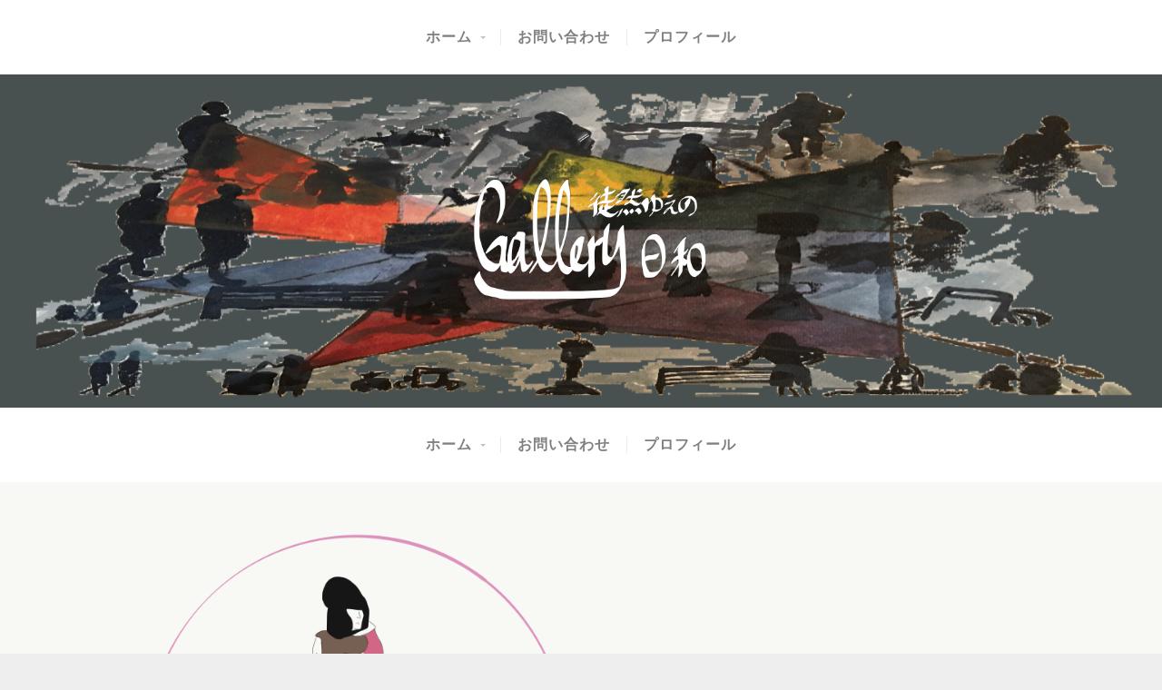

--- FILE ---
content_type: text/html; charset=UTF-8
request_url: https://gyarabiyo.com/2020/10/04/cinema-lifeis/
body_size: 14716
content:
<!DOCTYPE html>

<html class="no-js" dir="ltr" lang="ja"
	prefix="og: https://ogp.me/ns#" >

<head>

	<meta charset="UTF-8">
	<meta name="viewport" content="width=device-width, initial-scale=1">

	<link rel="profile" href="http://gmpg.org/xfn/11">
	<link rel="pingback" href="https://gyarabiyo.com/xmlrpc.php">

	<title>ピエール・カルダン 『ライフ・イズ・カラフル』レビュー | 徒然ゆえのギャラリー日和</title>

		<!-- All in One SEO 4.2.0 -->
		<meta name="description" content="今の日本で何かしら、「壁」を破りたいと思っている人にとっては、彼を知ることは何かしらの「行動」するための嬉しい発見があるかもしれません。そんな謎に満ちたピエール。カルダンを彼の映画『ライフ・イズ・カラフル！』を手掛かりに少し深堀していきたいと思います。" />
		<meta name="robots" content="max-snippet:-1, max-image-preview:large, max-video-preview:-1" />
		<link rel="canonical" href="https://gyarabiyo.com/2020/10/04/cinema-lifeis/" />
		<meta property="og:locale" content="ja_JP" />
		<meta property="og:site_name" content="徒然ゆえのギャラリー日和" />
		<meta property="og:type" content="article" />
		<meta property="og:title" content="ピエール・カルダン 『ライフ・イズ・カラフル』レビュー" />
		<meta property="og:description" content="今の日本で何かしら、「壁」を破りたいと思っている人にとっては、彼を知ることは何かしらの「行動」するための嬉しい発見があるかもしれません。そんな謎に満ちたピエール。カルダンを彼の映画『ライフ・イズ・カラフル！』を手掛かりに少し深堀していきたいと思います。" />
		<meta property="og:url" content="https://gyarabiyo.com/2020/10/04/cinema-lifeis/" />
		<meta property="og:image" content="https://gyarabiyo.com/wp-content/uploads/2020/10/Attachment-1-3.png" />
		<meta property="og:image:secure_url" content="https://gyarabiyo.com/wp-content/uploads/2020/10/Attachment-1-3.png" />
		<meta property="og:image:width" content="1536" />
		<meta property="og:image:height" content="700" />
		<meta property="article:tag" content="映画レビュー" />
		<meta property="article:tag" content="伝記物" />
		<meta property="article:published_time" content="2020-10-04T02:39:43+00:00" />
		<meta property="article:modified_time" content="2021-01-09T08:01:32+00:00" />
		<meta name="twitter:card" content="summary" />
		<meta name="twitter:title" content="ピエール・カルダン 『ライフ・イズ・カラフル』レビュー" />
		<meta name="twitter:description" content="今の日本で何かしら、「壁」を破りたいと思っている人にとっては、彼を知ることは何かしらの「行動」するための嬉しい発見があるかもしれません。そんな謎に満ちたピエール。カルダンを彼の映画『ライフ・イズ・カラフル！』を手掛かりに少し深堀していきたいと思います。" />
		<meta name="twitter:image" content="https://gyarabiyo.com/wp-content/uploads/2020/09/2192C5E5-1D30-40DC-836A-5542F9E60E93.jpeg" />
		<script type="application/ld+json" class="aioseo-schema">
			{"@context":"https:\/\/schema.org","@graph":[{"@type":"WebSite","@id":"https:\/\/gyarabiyo.com\/#website","url":"https:\/\/gyarabiyo.com\/","name":"\u5f92\u7136\u3086\u3048\u306e\u30ae\u30e3\u30e9\u30ea\u30fc\u65e5\u548c","inLanguage":"ja","publisher":{"@id":"https:\/\/gyarabiyo.com\/#organization"}},{"@type":"Organization","@id":"https:\/\/gyarabiyo.com\/#organization","name":"\u5f92\u7136\u3086\u3048\u306e\u30ae\u30e3\u30e9\u30ea\u30fc\u65e5\u548c","url":"https:\/\/gyarabiyo.com\/"},{"@type":"BreadcrumbList","@id":"https:\/\/gyarabiyo.com\/2020\/10\/04\/cinema-lifeis\/#breadcrumblist","itemListElement":[{"@type":"ListItem","@id":"https:\/\/gyarabiyo.com\/#listItem","position":1,"item":{"@type":"WebPage","@id":"https:\/\/gyarabiyo.com\/","name":"\u30db\u30fc\u30e0","description":"\u300c\u3084\u308a\u305f\u3044\u3053\u3068\u300d\u304c\u3001\u5168\u304f\u898b\u3064\u304b\u3089\u306a\u3044\u3053\u3068\u306b\u6115\u7136\u3068\u3057\u305f\u7b46\u8005\u304c\u3001\u6697\u4e2d\u6a21\u7d22\u3057\u3066\u3044\u308b\u3046\u3061\u306b\u3084\u308a\u3060\u3057\u305f\u30ae\u30e3\u30e9\u30ea\u30fc\u901a\u3044\u306b\u3064\u3044\u3066\u66f8\u3044\u3066\u3044\u304f\u30d6\u30ed\u30b0\u3002\u305f\u307e\u306b\u3001\u6620\u753b\u30fb\u30d6\u30c3\u30af\u30ec\u30d3\u30e5\u30fc\u3082\u53d6\u308a\u4e0a\u3052\u308b\u3002","url":"https:\/\/gyarabiyo.com\/"},"nextItem":"https:\/\/gyarabiyo.com\/2020\/#listItem"},{"@type":"ListItem","@id":"https:\/\/gyarabiyo.com\/2020\/#listItem","position":2,"item":{"@type":"WebPage","@id":"https:\/\/gyarabiyo.com\/2020\/","name":"2020","url":"https:\/\/gyarabiyo.com\/2020\/"},"nextItem":"https:\/\/gyarabiyo.com\/2020\/10\/#listItem","previousItem":"https:\/\/gyarabiyo.com\/#listItem"},{"@type":"ListItem","@id":"https:\/\/gyarabiyo.com\/2020\/10\/#listItem","position":3,"item":{"@type":"WebPage","@id":"https:\/\/gyarabiyo.com\/2020\/10\/","name":"October","url":"https:\/\/gyarabiyo.com\/2020\/10\/"},"nextItem":"https:\/\/gyarabiyo.com\/2020\/10\/04\/#listItem","previousItem":"https:\/\/gyarabiyo.com\/2020\/#listItem"},{"@type":"ListItem","@id":"https:\/\/gyarabiyo.com\/2020\/10\/04\/#listItem","position":4,"item":{"@type":"WebPage","@id":"https:\/\/gyarabiyo.com\/2020\/10\/04\/","name":"4","url":"https:\/\/gyarabiyo.com\/2020\/10\/04\/"},"nextItem":"https:\/\/gyarabiyo.com\/2020\/10\/04\/cinema-lifeis\/#listItem","previousItem":"https:\/\/gyarabiyo.com\/2020\/10\/#listItem"},{"@type":"ListItem","@id":"https:\/\/gyarabiyo.com\/2020\/10\/04\/cinema-lifeis\/#listItem","position":5,"item":{"@type":"WebPage","@id":"https:\/\/gyarabiyo.com\/2020\/10\/04\/cinema-lifeis\/","name":"\u30d4\u30a8\u30fc\u30eb\u30fb\u30ab\u30eb\u30c0\u30f3\u3000\u300e\u30e9\u30a4\u30d5\u30fb\u30a4\u30ba\u30fb\u30ab\u30e9\u30d5\u30eb\uff01\uff01\u300f","description":"\u4eca\u306e\u65e5\u672c\u3067\u4f55\u304b\u3057\u3089\u3001\u300c\u58c1\u300d\u3092\u7834\u308a\u305f\u3044\u3068\u601d\u3063\u3066\u3044\u308b\u4eba\u306b\u3068\u3063\u3066\u306f\u3001\u5f7c\u3092\u77e5\u308b\u3053\u3068\u306f\u4f55\u304b\u3057\u3089\u306e\u300c\u884c\u52d5\u300d\u3059\u308b\u305f\u3081\u306e\u5b09\u3057\u3044\u767a\u898b\u304c\u3042\u308b\u304b\u3082\u3057\u308c\u307e\u305b\u3093\u3002\u305d\u3093\u306a\u8b0e\u306b\u6e80\u3061\u305f\u30d4\u30a8\u30fc\u30eb\u3002\u30ab\u30eb\u30c0\u30f3\u3092\u5f7c\u306e\u6620\u753b\u300e\u30e9\u30a4\u30d5\u30fb\u30a4\u30ba\u30fb\u30ab\u30e9\u30d5\u30eb\uff01\u300f\u3092\u624b\u639b\u304b\u308a\u306b\u5c11\u3057\u6df1\u5800\u3057\u3066\u3044\u304d\u305f\u3044\u3068\u601d\u3044\u307e\u3059\u3002","url":"https:\/\/gyarabiyo.com\/2020\/10\/04\/cinema-lifeis\/"},"previousItem":"https:\/\/gyarabiyo.com\/2020\/10\/04\/#listItem"}]},{"@type":"Person","@id":"https:\/\/gyarabiyo.com\/author\/honda-takuya\/#author","url":"https:\/\/gyarabiyo.com\/author\/honda-takuya\/","name":"matsumoto takuya","image":{"@type":"ImageObject","@id":"https:\/\/gyarabiyo.com\/2020\/10\/04\/cinema-lifeis\/#authorImage","url":"https:\/\/secure.gravatar.com\/avatar\/856007d626226c543fe8ecd61185cb2a?s=96&d=mm&r=g","width":96,"height":96,"caption":"matsumoto takuya"}},{"@type":"WebPage","@id":"https:\/\/gyarabiyo.com\/2020\/10\/04\/cinema-lifeis\/#webpage","url":"https:\/\/gyarabiyo.com\/2020\/10\/04\/cinema-lifeis\/","name":"\u30d4\u30a8\u30fc\u30eb\u30fb\u30ab\u30eb\u30c0\u30f3 \u300e\u30e9\u30a4\u30d5\u30fb\u30a4\u30ba\u30fb\u30ab\u30e9\u30d5\u30eb\u300f\u30ec\u30d3\u30e5\u30fc | \u5f92\u7136\u3086\u3048\u306e\u30ae\u30e3\u30e9\u30ea\u30fc\u65e5\u548c","description":"\u4eca\u306e\u65e5\u672c\u3067\u4f55\u304b\u3057\u3089\u3001\u300c\u58c1\u300d\u3092\u7834\u308a\u305f\u3044\u3068\u601d\u3063\u3066\u3044\u308b\u4eba\u306b\u3068\u3063\u3066\u306f\u3001\u5f7c\u3092\u77e5\u308b\u3053\u3068\u306f\u4f55\u304b\u3057\u3089\u306e\u300c\u884c\u52d5\u300d\u3059\u308b\u305f\u3081\u306e\u5b09\u3057\u3044\u767a\u898b\u304c\u3042\u308b\u304b\u3082\u3057\u308c\u307e\u305b\u3093\u3002\u305d\u3093\u306a\u8b0e\u306b\u6e80\u3061\u305f\u30d4\u30a8\u30fc\u30eb\u3002\u30ab\u30eb\u30c0\u30f3\u3092\u5f7c\u306e\u6620\u753b\u300e\u30e9\u30a4\u30d5\u30fb\u30a4\u30ba\u30fb\u30ab\u30e9\u30d5\u30eb\uff01\u300f\u3092\u624b\u639b\u304b\u308a\u306b\u5c11\u3057\u6df1\u5800\u3057\u3066\u3044\u304d\u305f\u3044\u3068\u601d\u3044\u307e\u3059\u3002","inLanguage":"ja","isPartOf":{"@id":"https:\/\/gyarabiyo.com\/#website"},"breadcrumb":{"@id":"https:\/\/gyarabiyo.com\/2020\/10\/04\/cinema-lifeis\/#breadcrumblist"},"author":"https:\/\/gyarabiyo.com\/author\/honda-takuya\/#author","creator":"https:\/\/gyarabiyo.com\/author\/honda-takuya\/#author","image":{"@type":"ImageObject","@id":"https:\/\/gyarabiyo.com\/#mainImage","url":"https:\/\/gyarabiyo.com\/wp-content\/uploads\/2020\/10\/Attachment-1-3.png","width":1536,"height":700,"caption":"\u6620\u753b\u300c\u30e9\u30a4\u30d5\u30fb\u30a4\u30ba\u30fb\u30ab\u30e9\u30d5\u30eb\u300d\u30dd\u30b9\u30bf\u30fc\u304b\u3089\u4e8c\u6b21\u5275\u4f5c\u3001matsumoto takuya\u4f5c"},"primaryImageOfPage":{"@id":"https:\/\/gyarabiyo.com\/2020\/10\/04\/cinema-lifeis\/#mainImage"},"datePublished":"2020-10-04T02:39:43+09:00","dateModified":"2021-01-09T08:01:32+09:00"},{"@type":"Article","@id":"https:\/\/gyarabiyo.com\/2020\/10\/04\/cinema-lifeis\/#article","name":"\u30d4\u30a8\u30fc\u30eb\u30fb\u30ab\u30eb\u30c0\u30f3 \u300e\u30e9\u30a4\u30d5\u30fb\u30a4\u30ba\u30fb\u30ab\u30e9\u30d5\u30eb\u300f\u30ec\u30d3\u30e5\u30fc | \u5f92\u7136\u3086\u3048\u306e\u30ae\u30e3\u30e9\u30ea\u30fc\u65e5\u548c","description":"\u4eca\u306e\u65e5\u672c\u3067\u4f55\u304b\u3057\u3089\u3001\u300c\u58c1\u300d\u3092\u7834\u308a\u305f\u3044\u3068\u601d\u3063\u3066\u3044\u308b\u4eba\u306b\u3068\u3063\u3066\u306f\u3001\u5f7c\u3092\u77e5\u308b\u3053\u3068\u306f\u4f55\u304b\u3057\u3089\u306e\u300c\u884c\u52d5\u300d\u3059\u308b\u305f\u3081\u306e\u5b09\u3057\u3044\u767a\u898b\u304c\u3042\u308b\u304b\u3082\u3057\u308c\u307e\u305b\u3093\u3002\u305d\u3093\u306a\u8b0e\u306b\u6e80\u3061\u305f\u30d4\u30a8\u30fc\u30eb\u3002\u30ab\u30eb\u30c0\u30f3\u3092\u5f7c\u306e\u6620\u753b\u300e\u30e9\u30a4\u30d5\u30fb\u30a4\u30ba\u30fb\u30ab\u30e9\u30d5\u30eb\uff01\u300f\u3092\u624b\u639b\u304b\u308a\u306b\u5c11\u3057\u6df1\u5800\u3057\u3066\u3044\u304d\u305f\u3044\u3068\u601d\u3044\u307e\u3059\u3002","inLanguage":"ja","headline":"\u30d4\u30a8\u30fc\u30eb\u30fb\u30ab\u30eb\u30c0\u30f3\u3000\u300e\u30e9\u30a4\u30d5\u30fb\u30a4\u30ba\u30fb\u30ab\u30e9\u30d5\u30eb\uff01\uff01\u300f","author":{"@id":"https:\/\/gyarabiyo.com\/author\/honda-takuya\/#author"},"publisher":{"@id":"https:\/\/gyarabiyo.com\/#organization"},"datePublished":"2020-10-04T02:39:43+09:00","dateModified":"2021-01-09T08:01:32+09:00","articleSection":"\u6620\u753b\u30ec\u30d3\u30e5\u30fc, \u4f1d\u8a18\u7269","mainEntityOfPage":{"@id":"https:\/\/gyarabiyo.com\/2020\/10\/04\/cinema-lifeis\/#webpage"},"isPartOf":{"@id":"https:\/\/gyarabiyo.com\/2020\/10\/04\/cinema-lifeis\/#webpage"},"image":{"@type":"ImageObject","@id":"https:\/\/gyarabiyo.com\/#articleImage","url":"https:\/\/gyarabiyo.com\/wp-content\/uploads\/2020\/10\/Attachment-1-3.png","width":1536,"height":700,"caption":"\u6620\u753b\u300c\u30e9\u30a4\u30d5\u30fb\u30a4\u30ba\u30fb\u30ab\u30e9\u30d5\u30eb\u300d\u30dd\u30b9\u30bf\u30fc\u304b\u3089\u4e8c\u6b21\u5275\u4f5c\u3001matsumoto takuya\u4f5c"}}]}
		</script>
		<script type="text/javascript" >
			window.ga=window.ga||function(){(ga.q=ga.q||[]).push(arguments)};ga.l=+new Date;
			ga('create', "UA-176411756-1", 'auto', { 'allowLinker': true } );
			ga('send', 'pageview');
		</script>
		<script async src="https://www.google-analytics.com/analytics.js"></script>
		<!-- All in One SEO -->

<link rel='dns-prefetch' href='//fonts.googleapis.com' />
<link rel='dns-prefetch' href='//s.w.org' />
<link rel="alternate" type="application/rss+xml" title="徒然ゆえのギャラリー日和 &raquo; フィード" href="https://gyarabiyo.com/feed/" />
<link rel="alternate" type="application/rss+xml" title="徒然ゆえのギャラリー日和 &raquo; コメントフィード" href="https://gyarabiyo.com/comments/feed/" />
<link rel="alternate" type="application/rss+xml" title="徒然ゆえのギャラリー日和 &raquo; ピエール・カルダン　『ライフ・イズ・カラフル！！』 のコメントのフィード" href="https://gyarabiyo.com/2020/10/04/cinema-lifeis/feed/" />
<script type="text/javascript">
window._wpemojiSettings = {"baseUrl":"https:\/\/s.w.org\/images\/core\/emoji\/13.1.0\/72x72\/","ext":".png","svgUrl":"https:\/\/s.w.org\/images\/core\/emoji\/13.1.0\/svg\/","svgExt":".svg","source":{"concatemoji":"https:\/\/gyarabiyo.com\/wp-includes\/js\/wp-emoji-release.min.js?ver=5.9.12"}};
/*! This file is auto-generated */
!function(e,a,t){var n,r,o,i=a.createElement("canvas"),p=i.getContext&&i.getContext("2d");function s(e,t){var a=String.fromCharCode;p.clearRect(0,0,i.width,i.height),p.fillText(a.apply(this,e),0,0);e=i.toDataURL();return p.clearRect(0,0,i.width,i.height),p.fillText(a.apply(this,t),0,0),e===i.toDataURL()}function c(e){var t=a.createElement("script");t.src=e,t.defer=t.type="text/javascript",a.getElementsByTagName("head")[0].appendChild(t)}for(o=Array("flag","emoji"),t.supports={everything:!0,everythingExceptFlag:!0},r=0;r<o.length;r++)t.supports[o[r]]=function(e){if(!p||!p.fillText)return!1;switch(p.textBaseline="top",p.font="600 32px Arial",e){case"flag":return s([127987,65039,8205,9895,65039],[127987,65039,8203,9895,65039])?!1:!s([55356,56826,55356,56819],[55356,56826,8203,55356,56819])&&!s([55356,57332,56128,56423,56128,56418,56128,56421,56128,56430,56128,56423,56128,56447],[55356,57332,8203,56128,56423,8203,56128,56418,8203,56128,56421,8203,56128,56430,8203,56128,56423,8203,56128,56447]);case"emoji":return!s([10084,65039,8205,55357,56613],[10084,65039,8203,55357,56613])}return!1}(o[r]),t.supports.everything=t.supports.everything&&t.supports[o[r]],"flag"!==o[r]&&(t.supports.everythingExceptFlag=t.supports.everythingExceptFlag&&t.supports[o[r]]);t.supports.everythingExceptFlag=t.supports.everythingExceptFlag&&!t.supports.flag,t.DOMReady=!1,t.readyCallback=function(){t.DOMReady=!0},t.supports.everything||(n=function(){t.readyCallback()},a.addEventListener?(a.addEventListener("DOMContentLoaded",n,!1),e.addEventListener("load",n,!1)):(e.attachEvent("onload",n),a.attachEvent("onreadystatechange",function(){"complete"===a.readyState&&t.readyCallback()})),(n=t.source||{}).concatemoji?c(n.concatemoji):n.wpemoji&&n.twemoji&&(c(n.twemoji),c(n.wpemoji)))}(window,document,window._wpemojiSettings);
</script>
<style type="text/css">
img.wp-smiley,
img.emoji {
	display: inline !important;
	border: none !important;
	box-shadow: none !important;
	height: 1em !important;
	width: 1em !important;
	margin: 0 0.07em !important;
	vertical-align: -0.1em !important;
	background: none !important;
	padding: 0 !important;
}
</style>
	<link rel='stylesheet' id='wp-block-library-css'  href='https://gyarabiyo.com/wp-includes/css/dist/block-library/style.min.css?ver=5.9.12' type='text/css' media='all' />
<style id='global-styles-inline-css' type='text/css'>
body{--wp--preset--color--black: #000000;--wp--preset--color--cyan-bluish-gray: #abb8c3;--wp--preset--color--white: #ffffff;--wp--preset--color--pale-pink: #f78da7;--wp--preset--color--vivid-red: #cf2e2e;--wp--preset--color--luminous-vivid-orange: #ff6900;--wp--preset--color--luminous-vivid-amber: #fcb900;--wp--preset--color--light-green-cyan: #7bdcb5;--wp--preset--color--vivid-green-cyan: #00d084;--wp--preset--color--pale-cyan-blue: #8ed1fc;--wp--preset--color--vivid-cyan-blue: #0693e3;--wp--preset--color--vivid-purple: #9b51e0;--wp--preset--gradient--vivid-cyan-blue-to-vivid-purple: linear-gradient(135deg,rgba(6,147,227,1) 0%,rgb(155,81,224) 100%);--wp--preset--gradient--light-green-cyan-to-vivid-green-cyan: linear-gradient(135deg,rgb(122,220,180) 0%,rgb(0,208,130) 100%);--wp--preset--gradient--luminous-vivid-amber-to-luminous-vivid-orange: linear-gradient(135deg,rgba(252,185,0,1) 0%,rgba(255,105,0,1) 100%);--wp--preset--gradient--luminous-vivid-orange-to-vivid-red: linear-gradient(135deg,rgba(255,105,0,1) 0%,rgb(207,46,46) 100%);--wp--preset--gradient--very-light-gray-to-cyan-bluish-gray: linear-gradient(135deg,rgb(238,238,238) 0%,rgb(169,184,195) 100%);--wp--preset--gradient--cool-to-warm-spectrum: linear-gradient(135deg,rgb(74,234,220) 0%,rgb(151,120,209) 20%,rgb(207,42,186) 40%,rgb(238,44,130) 60%,rgb(251,105,98) 80%,rgb(254,248,76) 100%);--wp--preset--gradient--blush-light-purple: linear-gradient(135deg,rgb(255,206,236) 0%,rgb(152,150,240) 100%);--wp--preset--gradient--blush-bordeaux: linear-gradient(135deg,rgb(254,205,165) 0%,rgb(254,45,45) 50%,rgb(107,0,62) 100%);--wp--preset--gradient--luminous-dusk: linear-gradient(135deg,rgb(255,203,112) 0%,rgb(199,81,192) 50%,rgb(65,88,208) 100%);--wp--preset--gradient--pale-ocean: linear-gradient(135deg,rgb(255,245,203) 0%,rgb(182,227,212) 50%,rgb(51,167,181) 100%);--wp--preset--gradient--electric-grass: linear-gradient(135deg,rgb(202,248,128) 0%,rgb(113,206,126) 100%);--wp--preset--gradient--midnight: linear-gradient(135deg,rgb(2,3,129) 0%,rgb(40,116,252) 100%);--wp--preset--duotone--dark-grayscale: url('#wp-duotone-dark-grayscale');--wp--preset--duotone--grayscale: url('#wp-duotone-grayscale');--wp--preset--duotone--purple-yellow: url('#wp-duotone-purple-yellow');--wp--preset--duotone--blue-red: url('#wp-duotone-blue-red');--wp--preset--duotone--midnight: url('#wp-duotone-midnight');--wp--preset--duotone--magenta-yellow: url('#wp-duotone-magenta-yellow');--wp--preset--duotone--purple-green: url('#wp-duotone-purple-green');--wp--preset--duotone--blue-orange: url('#wp-duotone-blue-orange');--wp--preset--font-size--small: 13px;--wp--preset--font-size--medium: 20px;--wp--preset--font-size--large: 36px;--wp--preset--font-size--x-large: 42px;}.has-black-color{color: var(--wp--preset--color--black) !important;}.has-cyan-bluish-gray-color{color: var(--wp--preset--color--cyan-bluish-gray) !important;}.has-white-color{color: var(--wp--preset--color--white) !important;}.has-pale-pink-color{color: var(--wp--preset--color--pale-pink) !important;}.has-vivid-red-color{color: var(--wp--preset--color--vivid-red) !important;}.has-luminous-vivid-orange-color{color: var(--wp--preset--color--luminous-vivid-orange) !important;}.has-luminous-vivid-amber-color{color: var(--wp--preset--color--luminous-vivid-amber) !important;}.has-light-green-cyan-color{color: var(--wp--preset--color--light-green-cyan) !important;}.has-vivid-green-cyan-color{color: var(--wp--preset--color--vivid-green-cyan) !important;}.has-pale-cyan-blue-color{color: var(--wp--preset--color--pale-cyan-blue) !important;}.has-vivid-cyan-blue-color{color: var(--wp--preset--color--vivid-cyan-blue) !important;}.has-vivid-purple-color{color: var(--wp--preset--color--vivid-purple) !important;}.has-black-background-color{background-color: var(--wp--preset--color--black) !important;}.has-cyan-bluish-gray-background-color{background-color: var(--wp--preset--color--cyan-bluish-gray) !important;}.has-white-background-color{background-color: var(--wp--preset--color--white) !important;}.has-pale-pink-background-color{background-color: var(--wp--preset--color--pale-pink) !important;}.has-vivid-red-background-color{background-color: var(--wp--preset--color--vivid-red) !important;}.has-luminous-vivid-orange-background-color{background-color: var(--wp--preset--color--luminous-vivid-orange) !important;}.has-luminous-vivid-amber-background-color{background-color: var(--wp--preset--color--luminous-vivid-amber) !important;}.has-light-green-cyan-background-color{background-color: var(--wp--preset--color--light-green-cyan) !important;}.has-vivid-green-cyan-background-color{background-color: var(--wp--preset--color--vivid-green-cyan) !important;}.has-pale-cyan-blue-background-color{background-color: var(--wp--preset--color--pale-cyan-blue) !important;}.has-vivid-cyan-blue-background-color{background-color: var(--wp--preset--color--vivid-cyan-blue) !important;}.has-vivid-purple-background-color{background-color: var(--wp--preset--color--vivid-purple) !important;}.has-black-border-color{border-color: var(--wp--preset--color--black) !important;}.has-cyan-bluish-gray-border-color{border-color: var(--wp--preset--color--cyan-bluish-gray) !important;}.has-white-border-color{border-color: var(--wp--preset--color--white) !important;}.has-pale-pink-border-color{border-color: var(--wp--preset--color--pale-pink) !important;}.has-vivid-red-border-color{border-color: var(--wp--preset--color--vivid-red) !important;}.has-luminous-vivid-orange-border-color{border-color: var(--wp--preset--color--luminous-vivid-orange) !important;}.has-luminous-vivid-amber-border-color{border-color: var(--wp--preset--color--luminous-vivid-amber) !important;}.has-light-green-cyan-border-color{border-color: var(--wp--preset--color--light-green-cyan) !important;}.has-vivid-green-cyan-border-color{border-color: var(--wp--preset--color--vivid-green-cyan) !important;}.has-pale-cyan-blue-border-color{border-color: var(--wp--preset--color--pale-cyan-blue) !important;}.has-vivid-cyan-blue-border-color{border-color: var(--wp--preset--color--vivid-cyan-blue) !important;}.has-vivid-purple-border-color{border-color: var(--wp--preset--color--vivid-purple) !important;}.has-vivid-cyan-blue-to-vivid-purple-gradient-background{background: var(--wp--preset--gradient--vivid-cyan-blue-to-vivid-purple) !important;}.has-light-green-cyan-to-vivid-green-cyan-gradient-background{background: var(--wp--preset--gradient--light-green-cyan-to-vivid-green-cyan) !important;}.has-luminous-vivid-amber-to-luminous-vivid-orange-gradient-background{background: var(--wp--preset--gradient--luminous-vivid-amber-to-luminous-vivid-orange) !important;}.has-luminous-vivid-orange-to-vivid-red-gradient-background{background: var(--wp--preset--gradient--luminous-vivid-orange-to-vivid-red) !important;}.has-very-light-gray-to-cyan-bluish-gray-gradient-background{background: var(--wp--preset--gradient--very-light-gray-to-cyan-bluish-gray) !important;}.has-cool-to-warm-spectrum-gradient-background{background: var(--wp--preset--gradient--cool-to-warm-spectrum) !important;}.has-blush-light-purple-gradient-background{background: var(--wp--preset--gradient--blush-light-purple) !important;}.has-blush-bordeaux-gradient-background{background: var(--wp--preset--gradient--blush-bordeaux) !important;}.has-luminous-dusk-gradient-background{background: var(--wp--preset--gradient--luminous-dusk) !important;}.has-pale-ocean-gradient-background{background: var(--wp--preset--gradient--pale-ocean) !important;}.has-electric-grass-gradient-background{background: var(--wp--preset--gradient--electric-grass) !important;}.has-midnight-gradient-background{background: var(--wp--preset--gradient--midnight) !important;}.has-small-font-size{font-size: var(--wp--preset--font-size--small) !important;}.has-medium-font-size{font-size: var(--wp--preset--font-size--medium) !important;}.has-large-font-size{font-size: var(--wp--preset--font-size--large) !important;}.has-x-large-font-size{font-size: var(--wp--preset--font-size--x-large) !important;}
</style>
<link rel='stylesheet' id='ez-icomoon-css'  href='https://gyarabiyo.com/wp-content/plugins/easy-table-of-contents/vendor/icomoon/style.min.css?ver=2.0.19' type='text/css' media='all' />
<link rel='stylesheet' id='ez-toc-css'  href='https://gyarabiyo.com/wp-content/plugins/easy-table-of-contents/assets/css/screen.min.css?ver=2.0.19' type='text/css' media='all' />
<style id='ez-toc-inline-css' type='text/css'>
div#ez-toc-container p.ez-toc-title {font-size: 120%;}div#ez-toc-container p.ez-toc-title {font-weight: 500;}div#ez-toc-container ul li {font-size: 95%;}div#ez-toc-container {background: #f7f7f7;border: 1px solid #e2e2e2;}div#ez-toc-container p.ez-toc-title {color: #00afb5;}div#ez-toc-container ul.ez-toc-list a {color: #00afb5;}div#ez-toc-container ul.ez-toc-list a:hover {color: #2a6496;}div#ez-toc-container ul.ez-toc-list a:visited {color: #00afb5;}
</style>
<link rel='stylesheet' id='swell-lite-style-css'  href='https://gyarabiyo.com/wp-content/themes/swell-lite/style.css?ver=5.9.12' type='text/css' media='all' />
<link rel='stylesheet' id='swell-lite-style-mobile-css'  href='https://gyarabiyo.com/wp-content/themes/swell-lite/css/style-mobile.css?ver=1.0' type='text/css' media='all' />
<link rel='stylesheet' id='font-awesome-css'  href='https://gyarabiyo.com/wp-content/themes/swell-lite/css/font-awesome.css?ver=1.0' type='text/css' media='all' />
<link rel='stylesheet' id='swell-fonts-css'  href='//fonts.googleapis.com/css?family=Raleway%3A400%2C200%2C300%2C800%2C700%2C500%2C600%2C900%2C100%7CRoboto%3A400%2C100italic%2C100%2C300%2C300italic%2C400italic%2C500%2C500italic%2C700%2C700italic%2C900%2C900italic%7COpen+Sans%3A400%2C300%2C600%2C700%2C800%2C800italic%2C700italic%2C600italic%2C400italic%2C300italic%7CMontserrat%3A400%2C700%7CDroid+Serif%3A400%2C400italic%2C700%2C700italic&#038;subset=latin%2Clatin-ext&#038;ver=1.0' type='text/css' media='all' />
<script type='text/javascript' src='https://gyarabiyo.com/wp-includes/js/jquery/jquery.min.js?ver=3.6.0' id='jquery-core-js'></script>
<script type='text/javascript' src='https://gyarabiyo.com/wp-includes/js/jquery/jquery-migrate.min.js?ver=3.3.2' id='jquery-migrate-js'></script>
<script type='text/javascript' src='https://gyarabiyo.com/wp-content/themes/swell-lite/js/jquery.fitvids.js?ver=20130729' id='swell-lite-fitvids-js'></script>
<script type='text/javascript' src='https://gyarabiyo.com/wp-content/themes/swell-lite/js/hoverIntent.js?ver=20130729' id='swell-lite-hover-js'></script>
<script type='text/javascript' src='https://gyarabiyo.com/wp-content/themes/swell-lite/js/superfish.js?ver=20130729' id='swell-lite-superfish-js'></script>
<link rel="https://api.w.org/" href="https://gyarabiyo.com/wp-json/" /><link rel="alternate" type="application/json" href="https://gyarabiyo.com/wp-json/wp/v2/posts/1377" /><link rel="EditURI" type="application/rsd+xml" title="RSD" href="https://gyarabiyo.com/xmlrpc.php?rsd" />
<link rel="wlwmanifest" type="application/wlwmanifest+xml" href="https://gyarabiyo.com/wp-includes/wlwmanifest.xml" /> 
<meta name="generator" content="WordPress 5.9.12" />
<link rel='shortlink' href='https://gyarabiyo.com/?p=1377' />
<link rel="alternate" type="application/json+oembed" href="https://gyarabiyo.com/wp-json/oembed/1.0/embed?url=https%3A%2F%2Fgyarabiyo.com%2F2020%2F10%2F04%2Fcinema-lifeis%2F" />
<link rel="alternate" type="text/xml+oembed" href="https://gyarabiyo.com/wp-json/oembed/1.0/embed?url=https%3A%2F%2Fgyarabiyo.com%2F2020%2F10%2F04%2Fcinema-lifeis%2F&#038;format=xml" />

</head>

<body class="post-template-default single single-post postid-1377 single-format-standard swell-singular swell-fixed-menu swell-sidebar-active">

<svg xmlns="http://www.w3.org/2000/svg" viewBox="0 0 0 0" width="0" height="0" focusable="false" role="none" style="visibility: hidden; position: absolute; left: -9999px; overflow: hidden;" ><defs><filter id="wp-duotone-dark-grayscale"><feColorMatrix color-interpolation-filters="sRGB" type="matrix" values=" .299 .587 .114 0 0 .299 .587 .114 0 0 .299 .587 .114 0 0 .299 .587 .114 0 0 " /><feComponentTransfer color-interpolation-filters="sRGB" ><feFuncR type="table" tableValues="0 0.49803921568627" /><feFuncG type="table" tableValues="0 0.49803921568627" /><feFuncB type="table" tableValues="0 0.49803921568627" /><feFuncA type="table" tableValues="1 1" /></feComponentTransfer><feComposite in2="SourceGraphic" operator="in" /></filter></defs></svg><svg xmlns="http://www.w3.org/2000/svg" viewBox="0 0 0 0" width="0" height="0" focusable="false" role="none" style="visibility: hidden; position: absolute; left: -9999px; overflow: hidden;" ><defs><filter id="wp-duotone-grayscale"><feColorMatrix color-interpolation-filters="sRGB" type="matrix" values=" .299 .587 .114 0 0 .299 .587 .114 0 0 .299 .587 .114 0 0 .299 .587 .114 0 0 " /><feComponentTransfer color-interpolation-filters="sRGB" ><feFuncR type="table" tableValues="0 1" /><feFuncG type="table" tableValues="0 1" /><feFuncB type="table" tableValues="0 1" /><feFuncA type="table" tableValues="1 1" /></feComponentTransfer><feComposite in2="SourceGraphic" operator="in" /></filter></defs></svg><svg xmlns="http://www.w3.org/2000/svg" viewBox="0 0 0 0" width="0" height="0" focusable="false" role="none" style="visibility: hidden; position: absolute; left: -9999px; overflow: hidden;" ><defs><filter id="wp-duotone-purple-yellow"><feColorMatrix color-interpolation-filters="sRGB" type="matrix" values=" .299 .587 .114 0 0 .299 .587 .114 0 0 .299 .587 .114 0 0 .299 .587 .114 0 0 " /><feComponentTransfer color-interpolation-filters="sRGB" ><feFuncR type="table" tableValues="0.54901960784314 0.98823529411765" /><feFuncG type="table" tableValues="0 1" /><feFuncB type="table" tableValues="0.71764705882353 0.25490196078431" /><feFuncA type="table" tableValues="1 1" /></feComponentTransfer><feComposite in2="SourceGraphic" operator="in" /></filter></defs></svg><svg xmlns="http://www.w3.org/2000/svg" viewBox="0 0 0 0" width="0" height="0" focusable="false" role="none" style="visibility: hidden; position: absolute; left: -9999px; overflow: hidden;" ><defs><filter id="wp-duotone-blue-red"><feColorMatrix color-interpolation-filters="sRGB" type="matrix" values=" .299 .587 .114 0 0 .299 .587 .114 0 0 .299 .587 .114 0 0 .299 .587 .114 0 0 " /><feComponentTransfer color-interpolation-filters="sRGB" ><feFuncR type="table" tableValues="0 1" /><feFuncG type="table" tableValues="0 0.27843137254902" /><feFuncB type="table" tableValues="0.5921568627451 0.27843137254902" /><feFuncA type="table" tableValues="1 1" /></feComponentTransfer><feComposite in2="SourceGraphic" operator="in" /></filter></defs></svg><svg xmlns="http://www.w3.org/2000/svg" viewBox="0 0 0 0" width="0" height="0" focusable="false" role="none" style="visibility: hidden; position: absolute; left: -9999px; overflow: hidden;" ><defs><filter id="wp-duotone-midnight"><feColorMatrix color-interpolation-filters="sRGB" type="matrix" values=" .299 .587 .114 0 0 .299 .587 .114 0 0 .299 .587 .114 0 0 .299 .587 .114 0 0 " /><feComponentTransfer color-interpolation-filters="sRGB" ><feFuncR type="table" tableValues="0 0" /><feFuncG type="table" tableValues="0 0.64705882352941" /><feFuncB type="table" tableValues="0 1" /><feFuncA type="table" tableValues="1 1" /></feComponentTransfer><feComposite in2="SourceGraphic" operator="in" /></filter></defs></svg><svg xmlns="http://www.w3.org/2000/svg" viewBox="0 0 0 0" width="0" height="0" focusable="false" role="none" style="visibility: hidden; position: absolute; left: -9999px; overflow: hidden;" ><defs><filter id="wp-duotone-magenta-yellow"><feColorMatrix color-interpolation-filters="sRGB" type="matrix" values=" .299 .587 .114 0 0 .299 .587 .114 0 0 .299 .587 .114 0 0 .299 .587 .114 0 0 " /><feComponentTransfer color-interpolation-filters="sRGB" ><feFuncR type="table" tableValues="0.78039215686275 1" /><feFuncG type="table" tableValues="0 0.94901960784314" /><feFuncB type="table" tableValues="0.35294117647059 0.47058823529412" /><feFuncA type="table" tableValues="1 1" /></feComponentTransfer><feComposite in2="SourceGraphic" operator="in" /></filter></defs></svg><svg xmlns="http://www.w3.org/2000/svg" viewBox="0 0 0 0" width="0" height="0" focusable="false" role="none" style="visibility: hidden; position: absolute; left: -9999px; overflow: hidden;" ><defs><filter id="wp-duotone-purple-green"><feColorMatrix color-interpolation-filters="sRGB" type="matrix" values=" .299 .587 .114 0 0 .299 .587 .114 0 0 .299 .587 .114 0 0 .299 .587 .114 0 0 " /><feComponentTransfer color-interpolation-filters="sRGB" ><feFuncR type="table" tableValues="0.65098039215686 0.40392156862745" /><feFuncG type="table" tableValues="0 1" /><feFuncB type="table" tableValues="0.44705882352941 0.4" /><feFuncA type="table" tableValues="1 1" /></feComponentTransfer><feComposite in2="SourceGraphic" operator="in" /></filter></defs></svg><svg xmlns="http://www.w3.org/2000/svg" viewBox="0 0 0 0" width="0" height="0" focusable="false" role="none" style="visibility: hidden; position: absolute; left: -9999px; overflow: hidden;" ><defs><filter id="wp-duotone-blue-orange"><feColorMatrix color-interpolation-filters="sRGB" type="matrix" values=" .299 .587 .114 0 0 .299 .587 .114 0 0 .299 .587 .114 0 0 .299 .587 .114 0 0 " /><feComponentTransfer color-interpolation-filters="sRGB" ><feFuncR type="table" tableValues="0.098039215686275 1" /><feFuncG type="table" tableValues="0 0.66274509803922" /><feFuncB type="table" tableValues="0.84705882352941 0.41960784313725" /><feFuncA type="table" tableValues="1 1" /></feComponentTransfer><feComposite in2="SourceGraphic" operator="in" /></filter></defs></svg>
<!-- BEGIN #wrapper -->
<div id="wrapper">

<!-- BEGIN .container -->
<div class="container">


<!-- BEGIN #navigation -->
<nav id="navigation" class="navigation-main fixed-nav clearfix" role="navigation">

	<button class="menu-toggle"><i class="fa fa-bars"></i></button>

	<div class="menu-%e3%83%a1%e3%82%a4%e3%83%b3-2-container"><ul id="menu-%e3%83%a1%e3%82%a4%e3%83%b3-2" class="menu"><li id="menu-item-4847" class="menu-item menu-item-type-custom menu-item-object-custom menu-item-home menu-item-has-children menu-item-4847"><a href="https://gyarabiyo.com/">ホーム</a>
<ul class="sub-menu">
	<li id="menu-item-4852" class="menu-item menu-item-type-taxonomy menu-item-object-category menu-item-4852"><a href="https://gyarabiyo.com/category/tenrankai/">展覧会</a></li>
	<li id="menu-item-4851" class="menu-item menu-item-type-taxonomy menu-item-object-category menu-item-4851"><a href="https://gyarabiyo.com/category/book-review/">ブックレビュー</a></li>
	<li id="menu-item-4853" class="menu-item menu-item-type-taxonomy menu-item-object-category current-post-ancestor current-menu-parent current-post-parent menu-item-4853"><a href="https://gyarabiyo.com/category/%e6%98%a0%e7%94%bb%e3%83%ac%e3%83%93%e3%83%a5%e3%83%bc/">映画レビュー</a></li>
	<li id="menu-item-4850" class="menu-item menu-item-type-taxonomy menu-item-object-category menu-item-4850"><a href="https://gyarabiyo.com/category/thought-nazekimetu/">なぜ『鬼滅の刃』が幅広い世代で爆発的にヒットしたのか？</a></li>
	<li id="menu-item-4854" class="menu-item menu-item-type-taxonomy menu-item-object-category menu-item-4854"><a href="https://gyarabiyo.com/category/%e6%9c%aa%e5%88%86%e9%a1%9e/">未分類</a></li>
</ul>
</li>
<li id="menu-item-4855" class="menu-item menu-item-type-post_type menu-item-object-page menu-item-4855"><a href="https://gyarabiyo.com/%e3%81%8a%e5%95%8f%e3%81%84%e5%90%88%e3%82%8f%e3%81%9b/">お問い合わせ</a></li>
<li id="menu-item-4849" class="menu-item menu-item-type-post_type menu-item-object-page menu-item-4849"><a href="https://gyarabiyo.com/%e3%83%97%e3%83%ad%e3%83%95%e3%82%a3%e3%83%bc%e3%83%ab/">プロフィール</a></li>
</ul></div>
<!-- END #navigation -->
</nav>


<!-- BEGIN #header -->
<div id="header">

	
		<div id="custom-header" style="background-image: url(https://gyarabiyo.com/wp-content/uploads/2020/07/cropped-shadow_2.png);">

			

	<h1 id="logo" class="vertical-center text-center">
		<a href="https://gyarabiyo.com/">
			<img src="https://gyarabiyo.com/wp-content/uploads/2020/07/rogo3.png" alt="" />
			<span class="logo-text">徒然ゆえのギャラリー日和</span>
		</a>
	</h1>


			<img class="hide-img" src="https://gyarabiyo.com/wp-content/uploads/2020/07/cropped-shadow_2.png" height="443" width="1536" alt="徒然ゆえのギャラリー日和" />

		</div>

	
<!-- END #header -->
</div>


<!-- BEGIN #navigation -->
<nav id="navigation" class="navigation-main clearfix" role="navigation">

	
	<div class="menu-%e3%83%a1%e3%82%a4%e3%83%b3-2-container"><ul id="menu-%e3%83%a1%e3%82%a4%e3%83%b3-3" class="menu"><li class="menu-item menu-item-type-custom menu-item-object-custom menu-item-home menu-item-has-children menu-item-4847"><a href="https://gyarabiyo.com/">ホーム</a>
<ul class="sub-menu">
	<li class="menu-item menu-item-type-taxonomy menu-item-object-category menu-item-4852"><a href="https://gyarabiyo.com/category/tenrankai/">展覧会</a></li>
	<li class="menu-item menu-item-type-taxonomy menu-item-object-category menu-item-4851"><a href="https://gyarabiyo.com/category/book-review/">ブックレビュー</a></li>
	<li class="menu-item menu-item-type-taxonomy menu-item-object-category current-post-ancestor current-menu-parent current-post-parent menu-item-4853"><a href="https://gyarabiyo.com/category/%e6%98%a0%e7%94%bb%e3%83%ac%e3%83%93%e3%83%a5%e3%83%bc/">映画レビュー</a></li>
	<li class="menu-item menu-item-type-taxonomy menu-item-object-category menu-item-4850"><a href="https://gyarabiyo.com/category/thought-nazekimetu/">なぜ『鬼滅の刃』が幅広い世代で爆発的にヒットしたのか？</a></li>
	<li class="menu-item menu-item-type-taxonomy menu-item-object-category menu-item-4854"><a href="https://gyarabiyo.com/category/%e6%9c%aa%e5%88%86%e9%a1%9e/">未分類</a></li>
</ul>
</li>
<li class="menu-item menu-item-type-post_type menu-item-object-page menu-item-4855"><a href="https://gyarabiyo.com/%e3%81%8a%e5%95%8f%e3%81%84%e5%90%88%e3%82%8f%e3%81%9b/">お問い合わせ</a></li>
<li class="menu-item menu-item-type-post_type menu-item-object-page menu-item-4849"><a href="https://gyarabiyo.com/%e3%83%97%e3%83%ad%e3%83%95%e3%82%a3%e3%83%bc%e3%83%ab/">プロフィール</a></li>
</ul></div>
<!-- END #navigation -->
</nav>



<!-- BEGIN .post class -->
<div class="post-1377 post type-post status-publish format-standard has-post-thumbnail hentry category-8 tag-59" id="post-1377">

			<div class="feature-img page-banner"  style="background-image: url(https://gyarabiyo.com/wp-content/uploads/2020/10/Attachment-1-3.png);" >
			<h1 class="headline img-headline">ピエール・カルダン　『ライフ・イズ・カラフル！！』</h1>
			<img width="1536" height="700" src="https://gyarabiyo.com/wp-content/uploads/2020/10/Attachment-1-3.png" class="attachment-swell-featured-large size-swell-featured-large wp-post-image" alt="matsumoto takuya作、映画「ライフ・イズ・カラフル」のイメージ" loading="lazy" srcset="https://gyarabiyo.com/wp-content/uploads/2020/10/Attachment-1-3.png 1536w, https://gyarabiyo.com/wp-content/uploads/2020/10/Attachment-1-3-300x137.png 300w, https://gyarabiyo.com/wp-content/uploads/2020/10/Attachment-1-3-1024x467.png 1024w, https://gyarabiyo.com/wp-content/uploads/2020/10/Attachment-1-3-768x350.png 768w" sizes="(max-width: 1536px) 100vw, 1536px" />		</div>
	
	<!-- BEGIN .row -->
	<div class="row">

		<!-- BEGIN .content -->
		<div class="content overlap">

		
			<!-- BEGIN .eleven columns -->
			<div class="eleven columns">

				<!-- BEGIN .postarea -->
				<div class="postarea">

					

<!-- BEGIN .post-holder -->
<div class="post-holder shadow radius-full">

	
	<!-- BEGIN .article -->
	<div class="article">

		
		
<div id="ez-toc-container" class="ez-toc-v2_0_19 counter-hierarchy counter-decimal">
<div class="ez-toc-title-container">
<p class="ez-toc-title">目次</p>
<span class="ez-toc-title-toggle"><a class="ez-toc-pull-right ez-toc-btn ez-toc-btn-xs ez-toc-btn-default ez-toc-toggle" style="display: none;"><i class="ez-toc-glyphicon ez-toc-icon-toggle"></i></a></span></div>
<nav><ul class="ez-toc-list ez-toc-list-level-1"><li class="ez-toc-page-1 ez-toc-heading-level-2"><a class="ez-toc-link ez-toc-heading-1" href="#cinema_review" title="cinema review">cinema review</a><ul class="ez-toc-list-level-3"><li class="ez-toc-heading-level-3"><a class="ez-toc-link ez-toc-heading-2" href="#%E5%8D%94%E5%90%8C%E3%81%AE%E5%A0%B4%E3%82%92%E7%94%9F%E3%81%BF%E5%87%BA%E3%81%99%E6%83%85%E7%86%B1" title="協同の場を生み出す情熱">協同の場を生み出す情熱</a><ul class="ez-toc-list-level-4"><li class="ez-toc-heading-level-4"><a class="ez-toc-link ez-toc-heading-3" href="#%E4%BB%95%E4%BA%8B%E3%81%A8%E5%8A%B4%E5%83%8D" title="仕事と労働">仕事と労働</a></li></ul></li><li class="ez-toc-page-1 ez-toc-heading-level-3"><a class="ez-toc-link ez-toc-heading-4" href="#%E4%B8%96%E7%95%8C%E3%81%AB%E6%83%85%E7%86%B1%E3%82%92%E8%A6%8B%E5%87%BA%E3%81%97%E3%81%9F%E5%BA%A6%E5%90%88%E3%81%84%E3%81%A7%E8%A1%8C%E5%8B%95%E3%81%A7%E3%81%8D%E3%82%8B" title="世界に情熱を見出した度合いで行動できる">世界に情熱を見出した度合いで行動できる</a><ul class="ez-toc-list-level-4"><li class="ez-toc-heading-level-4"><a class="ez-toc-link ez-toc-heading-5" href="#%E5%BF%85%E8%A6%81%E3%81%AA%E9%81%A0%E5%9B%9E%E3%82%8A%E3%81%A8%E3%81%97%E3%81%A6%E3%81%AE%E3%80%8C%E8%87%AA%E5%88%86%E6%8E%A2%E3%81%97%E3%80%8D" title="必要な遠回りとしての「自分探し」">必要な遠回りとしての「自分探し」</a><ul class="ez-toc-list-level-5"><li class="ez-toc-heading-level-5"><a class="ez-toc-link ez-toc-heading-6" href="#%E4%BA%BA%E7%94%9F%E3%82%92%E3%80%8C%E3%82%AB%E3%83%A9%E3%83%95%E3%83%AB%E3%80%8D%E3%81%AB" title="人生を「カラフル」に">人生を「カラフル」に</a></li></ul></li></ul></li></ul></li></ul></nav></div>
<h2 class="has-text-align-center has-vivid-red-color has-text-color"><span class="ez-toc-section" id="cinema_review"></span>cinema review<span class="ez-toc-section-end"></span></h2>



<p>こんにちは<a href="https://gyarabiyo.com/%e3%83%97%e3%83%ad%e3%83%95%e3%82%a3%e3%83%bc%e3%83%ab/">matsumoto takuya</a>です。今回は、伝説のファッションブランド「ピエール・カルダン」を生んだ、巨匠ピエール・カルダンを、彼のドキュメンタリー映画『ライフ・イズ・カラフル！！』を手掛かりにとりあげていきます。</p>



<p><a href="https://colorful-cardin.com/">映画『ライフ・イズ・カラフル』</a>公式サイト</p>



<p>ピエール・カルダンはファッション界で一帝国を築き上げた人物です。当時のフランスのファッション業界はとても狭い世界で、新鋭デザイナーのブランドが既存の会社のブランドと肩を並べることは難しい状況でした。そんな状況下で、個性的な想像力と類まれなる行動力で今の地位を開拓しながら築いったのがピエール・カルダンという男です。それに加えて、かれは何かの後ろ盾によって成功していったタイプではなく、自分の力でやりたいことを社会に沿って実現していった稀有な人物でもあります。</p>



<p><strong>今の日本で何かしら、「壁」を破りたいと思っている人にとっては、彼を知ることは何かしらの「行動」するための嬉しい発見があるかもしれません。</strong>そんな謎に満ちたピエール。カルダンを彼の映画『ライフ・イズ・カラフル！』を手掛かりに少し深堀していきたいと思います。</p>



<p class="has-vivid-red-color has-text-color">以下内容を含みます。</p>



<h3><span class="ez-toc-section" id="%E5%8D%94%E5%90%8C%E3%81%AE%E5%A0%B4%E3%82%92%E7%94%9F%E3%81%BF%E5%87%BA%E3%81%99%E6%83%85%E7%86%B1"></span>協同の場を生み出す情熱<span class="ez-toc-section-end"></span></h3>



<p>彼の想像性や行動力は既存の方法を変えることでファッション界の反発を招くこともあったそうです。それでも彼は、仕立て屋での修業時代をはじめ、ディオールで仕事をし、自らのブランドを立ち上げ仕事をしてきました。彼が映画で「ピエール・カルダンはデザイナーの名前であって私一人ではない、多くの人と一緒に仕事して成り立ってる」ようなことを言っていましが、<strong>彼は決して孤立していたわけでなく、多くの人と仕事をやってこれたし、むしろ多くの人と仕事をうまくやってこれたから成功したのです</strong>。</p>



<p>彼のような、若くして自分の意見を上司にはっきり言う人物、旧陣営が慣れ親しんできた方法から有効だとしても未知な方法に変えようとする若手がいたら、日本ではどんな反応が返ってくるでしょうか。かなりの生意気な奴、面倒を持ってくる奴とやっかまれるでしょう。おそらく彼が仕事したフランスでも同じようなことはあったと思います。しかし、大きな違いは、彼が衣服に対して情熱があり、同じようにパリのファッション業界で働く人もファッショに情熱があったという点です。</p>



<p>カルダンはあくまで、ファッションへの情熱から既存のものに捕らわれない柔軟なアクションをしていきます。その上司や同僚、もしくは提携者もファッションについて情熱があるので、個人的に彼が気に入らなくても感情に支配されないでいられたのだと考えられるのです。同じものを愛し、そのために仕事をしていることか生まれる連帯意識が彼の仕事の成功の大元の要因だったのではないでしょうか。</p>



<p><strong>個人として生きることは、集団で働くことを一概に妨げるわけでなく、むしろ個人から生まれる愛情によって連帯でき、他者と協働でき、社会と結びつくことができるわけです。</strong></p>



<h4><span class="ez-toc-section" id="%E4%BB%95%E4%BA%8B%E3%81%A8%E5%8A%B4%E5%83%8D"></span>仕事と労働<span class="ez-toc-section-end"></span></h4>



<p>この映画『ライフ・イズ・カラフル』を観ていて思うのが仕事という言葉には質的に二つの意味があるのだということです。96歳のカルダン（なんとまだ彼は現役です）はインタヴュアーに若さの秘訣を尋ねられ「仕事」と答えます。しかし「仕事」は必ず私たちの活力になるのでしょうか。まわりを見渡してみると一概にそうではないとわたしは思います。</p>



<p><strong>「仕事」という言葉に彼込めている意味と、わたしたちが思っている「仕事」に込めている意味に質的な違いがあるように思えるのです。</strong></p>



<p>特に情熱はなく言われた通りの内容をこなす、もしくはある程度は専門性があっても代替が可能な仕事は仕事というより「労働」に近いと思います。では「仕事」とはなんなのかというと、情熱があり何らかの創造を行なうことだと思います。もちろんこれは、認識を助けるための区別であり、現実は仕事という言葉の中に「仕事」と「労働」の両方の要素が混在していると思います。</p>



<p>ただ、少なくとも、働いている人が必ず全て彼のいう「仕事」をしているわけではないということです。</p>



<h3><span class="ez-toc-section" id="%E4%B8%96%E7%95%8C%E3%81%AB%E6%83%85%E7%86%B1%E3%82%92%E8%A6%8B%E5%87%BA%E3%81%97%E3%81%9F%E5%BA%A6%E5%90%88%E3%81%84%E3%81%A7%E8%A1%8C%E5%8B%95%E3%81%A7%E3%81%8D%E3%82%8B"></span>世界に情熱を見出した度合いで行動できる<span class="ez-toc-section-end"></span></h3>



<p>総合芸術である舞台へのあこがれ情熱。これが彼をファッションへと導き、同じファッションを愛する人たちを引き付け、彼を導き、行動の原動力となっています。このからのうちから生まれる原動力が、かれの行動を支えています。このかれの「うち」から生まれる点ポイントです。</p>



<p>いやいや、私にはそんな愛するものなんてない、という人は多数派だと思います。その生活に特に不自由も違和感も感じていないならばそれは問題はないことです。ただ、虚しさをかんじたり、「壁」をやぶりたい人にとっては情熱が、<strong>世界についてなにがしかの喜びを見出すことがとても重要だと私は思います。なぜなら、世界にたいして見出した喜びの度合いで、その人は活躍できる</strong>と思うからです。ピエール・カルダンはこの世界に対する喜びをしっかり見出せていたから、たとえまだ何も成し遂げていなくても（彼は裸一環で服飾業界にはいっていきます）、大きな失敗をしても（彼はいつも成功していたわけでななかったようです。）エネルギッシュに行動していくことができたのです。</p>



<p></p>



<h4><span class="ez-toc-section" id="%E5%BF%85%E8%A6%81%E3%81%AA%E9%81%A0%E5%9B%9E%E3%82%8A%E3%81%A8%E3%81%97%E3%81%A6%E3%81%AE%E3%80%8C%E8%87%AA%E5%88%86%E6%8E%A2%E3%81%97%E3%80%8D"></span>必要な遠回りとしての「自分探し」<span class="ez-toc-section-end"></span></h4>



<p>でも、いざわたしの好きなものって何なんだろうと、立ち止まり向き合おうとしてもおそらくうまくいきません。いままでそういう内省的な能力を十分使ってこなかったので、その能力がすっかり退行してしまっているからです。それにくわえて「自分探し」といわれるものは、模範解答がないので、マネするわけもいかずすぐに答えでません。</p>



<p>それでも、ピエール・カルダンがしてきたように「行動」できるかどうかが重要だと思います。<strong>たとえ、愛する対象がこれだとすぐに見つからなくても、自分の心にチューニングを合わせながら、アンテナをはって生活することは、すでに主体的なの能力を使っています。能力は使うと必ず発達していくものですのでそのうち見つかると思います。</strong></p>



<p></p>



<h5><span class="ez-toc-section" id="%E4%BA%BA%E7%94%9F%E3%82%92%E3%80%8C%E3%82%AB%E3%83%A9%E3%83%95%E3%83%AB%E3%80%8D%E3%81%AB"></span>人生を「カラフル」に<span class="ez-toc-section-end"></span></h5>



<p>この映画のタイトル「ライフ・イズ・カラフル」に戻ってまとめたいと思います。人生に彩を与えるものは、心です。それは結果として成功から得られるのにではなく、自らの心が生きるように選択してきた行為の過程に生まれるものです。それは行為の過程の中にあります。</p>



<p><strong>彼から学べることは、自らの心から生まれる（喜び）愛に沿って勇気をもって社会で行為していくことで人生に彩が添えられるということ</strong>だといえるかもしれません。</p>



<p>以上、ピエール・カルダン　『ライフ・イズ・カラフル』レビューでした。お付き合いありがとうございました。</p>



<p class="has-cyan-bluish-gray-color has-text-color has-small-font-size">「ライフ・イズ・カラフル！未来をデザインする男ピエール・カルダン」</p>



<p class="has-cyan-bluish-gray-color has-text-color has-small-font-size">監督：p.デビット・エバーソール＆トッド・ヒューズ</p>



<p class="has-cyan-bluish-gray-color has-text-color has-small-font-size">2019/アメリカ/フランス・101分</p>



<p class="has-cyan-bluish-gray-color has-text-color has-small-font-size">現代：『HOUSE OF CARDIN』</p>



<p class="has-cyan-bluish-gray-color has-text-color has-small-font-size">翻訳：古田　由紀子</p>



<p class="has-cyan-bluish-gray-color has-text-color has-small-font-size">後援：在日フランス大使館</p>

		
		
		<!-- BEGIN .post-meta -->
		<div class="post-meta">

			<p><i class="fa fa-bars"></i> Category: <a href="https://gyarabiyo.com/category/%e6%98%a0%e7%94%bb%e3%83%ac%e3%83%93%e3%83%a5%e3%83%bc/" rel="category tag">映画レビュー</a> <i class="fa fa-tags"></i> Tags: <a href="https://gyarabiyo.com/tag/%e4%bc%9d%e8%a8%98%e7%89%a9/" rel="tag">伝記物</a></p>

		<!-- END .post-meta -->
		</div>

		<!-- BEGIN .post-navigation -->
		<div class="post-navigation">
			<div class="previous-post">&larr; <a href="https://gyarabiyo.com/2020/10/01/cinema-portogaru/" rel="prev">映画「ポルトガル、夏のおわり」レビュー</a></div>
			<div class="next-post"><a href="https://gyarabiyo.com/2020/10/07/ga-takeutiseiho/" rel="next">竹内栖鳳≪班猫≫アニマルパラダイス 展</a> &rarr;</div>
		<!-- END .post-navigation -->
		</div>

	<!-- END .article -->
	</div>

<!-- END .post-holder -->
</div>

	<div id="comments" class="shadow radius-full">

	
	
	
		<div id="respond" class="comment-respond">
		<h3 id="reply-title" class="comment-reply-title">コメントを残す <small><a rel="nofollow" id="cancel-comment-reply-link" href="/2020/10/04/cinema-lifeis/#respond" style="display:none;">コメントをキャンセル</a></small></h3><form action="https://gyarabiyo.com/wp-comments-post.php" method="post" id="commentform" class="comment-form" novalidate><p class="comment-notes"><span id="email-notes">メールアドレスが公開されることはありません。</span> <span class="required-field-message" aria-hidden="true"><span class="required" aria-hidden="true">*</span> が付いている欄は必須項目です</span></p><p class="comment-form-comment"><label for="comment">コメント <span class="required" aria-hidden="true">*</span></label> <textarea id="comment" name="comment" cols="45" rows="8" maxlength="65525" required></textarea></p><p class="comment-form-author"><label for="author">名前 <span class="required" aria-hidden="true">*</span></label> <input id="author" name="author" type="text" value="" size="30" maxlength="245" required /></p>
<p class="comment-form-email"><label for="email">メール <span class="required" aria-hidden="true">*</span></label> <input id="email" name="email" type="email" value="" size="30" maxlength="100" aria-describedby="email-notes" required /></p>
<p class="comment-form-url"><label for="url">サイト</label> <input id="url" name="url" type="url" value="" size="30" maxlength="200" /></p>
<p class="comment-form-cookies-consent"><input id="wp-comment-cookies-consent" name="wp-comment-cookies-consent" type="checkbox" value="yes" /> <label for="wp-comment-cookies-consent">次回のコメントで使用するためブラウザーに自分の名前、メールアドレス、サイトを保存する。</label></p>
<p class="form-submit"><input name="submit" type="submit" id="submit" class="submit" value="コメントを送信" /> <input type='hidden' name='comment_post_ID' value='1377' id='comment_post_ID' />
<input type='hidden' name='comment_parent' id='comment_parent' value='0' />
</p><p style="display: none !important;"><label>&#916;<textarea name="ak_hp_textarea" cols="45" rows="8" maxlength="100"></textarea></label><input type="hidden" id="ak_js_1" name="ak_js" value="70"/><script>document.getElementById( "ak_js_1" ).setAttribute( "value", ( new Date() ).getTime() );</script></p></form>	</div><!-- #respond -->
	
</div><!-- #comments -->

<div class="clear"></div>


				<!-- END .postarea -->
				</div>

			<!-- END .eleven columns -->
			</div>

			<!-- BEGIN .five columns -->
			<div class="five columns">

				

	<div class="sidebar">
		<div id="text-4" class="widget widget_text"><h6 class="title">このサイトについて</h6>			<div class="textwidget"></div>
		</div><div id="text-5" class="widget widget_text"><h6 class="title">アクセス</h6>			<div class="textwidget"></div>
		</div>	</div>


			<!-- END .five columns -->
			</div>

		
		<!-- END .content -->
		</div>

	<!-- END .row -->
	</div>

<!-- END .post class -->
</div>


<!-- END .container -->
</div>

<!-- BEGIN .footer -->
<div class="footer">

	
	<!-- BEGIN .row -->
	<div class="row">

		<!-- BEGIN .footer-information -->
		<div class="footer-information">

			<!-- BEGIN .content -->
			<div class="content">

				<div class="align-left">

					<p class="footer-copyright">Copyright &copy; 2025 &middot; All Rights Reserved &middot; 徒然ゆえのギャラリー日和</p>

					<p class="footer-credit">Swell Lite from <a href="https://organicthemes.com" target="_blank">Organic Themes</a> &middot; <a href="https://gyarabiyo.com/feed/">RSS Feed</a></p>

				</div>

				
				<div class="align-right">

					<div class="social-menu"><ul id="menu-%e3%83%a1%e3%82%a4%e3%83%b3-4" class="social-icons"><li class="menu-item menu-item-type-custom menu-item-object-custom menu-item-home menu-item-has-children menu-item-4847"><a href="https://gyarabiyo.com/"><span>ホーム</span></a></li>
<li class="menu-item menu-item-type-post_type menu-item-object-page menu-item-4855"><a href="https://gyarabiyo.com/%e3%81%8a%e5%95%8f%e3%81%84%e5%90%88%e3%82%8f%e3%81%9b/"><span>お問い合わせ</span></a></li>
<li class="menu-item menu-item-type-post_type menu-item-object-page menu-item-4849"><a href="https://gyarabiyo.com/%e3%83%97%e3%83%ad%e3%83%95%e3%82%a3%e3%83%bc%e3%83%ab/"><span>プロフィール</span></a></li>
</ul></div>
				</div>

				
			<!-- END .content -->
			</div>

		<!-- END .footer-information -->
		</div>

	<!-- END .row -->
	</div>

<!-- END .footer -->
</div>

<!-- END #wrapper -->
</div>

<script type='text/javascript' src='https://gyarabiyo.com/wp-content/themes/swell-lite/js/jquery.custom.js?ver=20130729' id='swell-lite-custom-js'></script>
<script type='text/javascript' src='https://gyarabiyo.com/wp-content/themes/swell-lite/js/navigation.js?ver=20130729' id='swell-navigation-js'></script>
<script type='text/javascript' src='https://gyarabiyo.com/wp-includes/js/comment-reply.min.js?ver=5.9.12' id='comment-reply-js'></script>
<script type='text/javascript' src='https://gyarabiyo.com/wp-content/plugins/easy-table-of-contents/vendor/smooth-scroll/jquery.smooth-scroll.min.js?ver=2.2.0' id='jquery-smooth-scroll-js'></script>
<script type='text/javascript' src='https://gyarabiyo.com/wp-content/plugins/easy-table-of-contents/vendor/js-cookie/js.cookie.min.js?ver=2.2.1' id='js-cookie-js'></script>
<script type='text/javascript' src='https://gyarabiyo.com/wp-content/plugins/easy-table-of-contents/vendor/sticky-kit/jquery.sticky-kit.min.js?ver=1.9.2' id='jquery-sticky-kit-js'></script>
<script type='text/javascript' id='ez-toc-js-js-extra'>
/* <![CDATA[ */
var ezTOC = {"smooth_scroll":"1","visibility_hide_by_default":"","width":"auto","scroll_offset":"30"};
/* ]]> */
</script>
<script type='text/javascript' src='https://gyarabiyo.com/wp-content/plugins/easy-table-of-contents/assets/js/front.min.js?ver=2.0.19-1651195551' id='ez-toc-js-js'></script>

</body>
</html>
